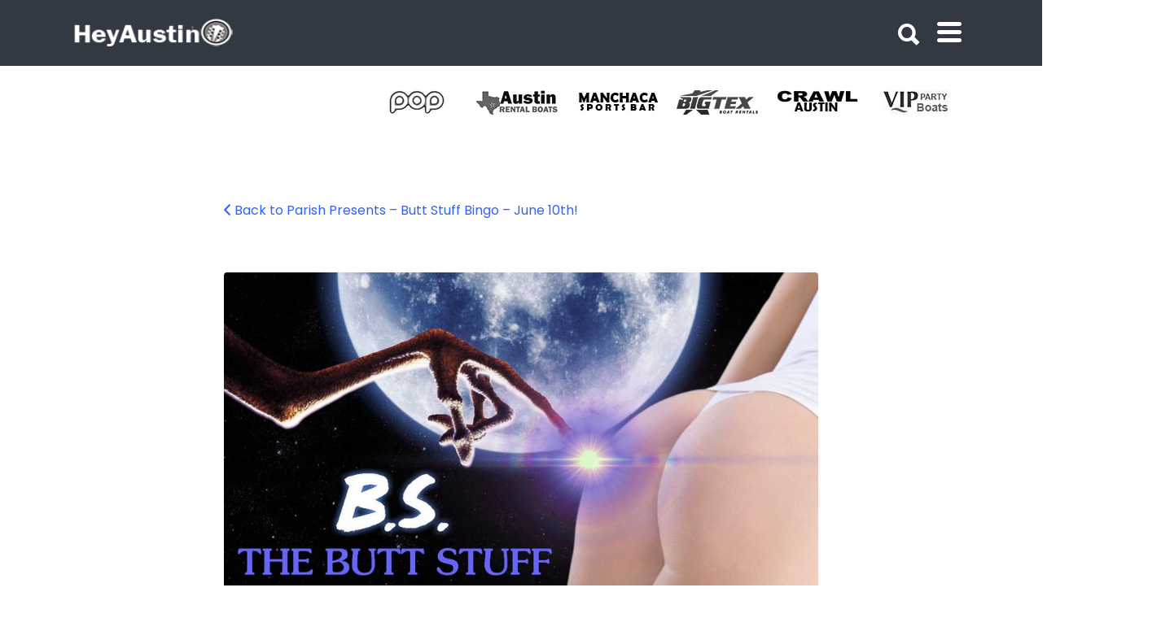

--- FILE ---
content_type: text/css;charset=utf-8
request_url: https://use.typekit.net/eqi6noc.css
body_size: 696
content:
/*
 * The Typekit service used to deliver this font or fonts for use on websites
 * is provided by Adobe and is subject to these Terms of Use
 * http://www.adobe.com/products/eulas/tou_typekit. For font license
 * information, see the list below.
 *
 * helvetica-neue-lt-pro:
 *   - http://typekit.com/eulas/0000000000000000775ad3a9
 *   - http://typekit.com/eulas/0000000000000000775ad3aa
 *   - http://typekit.com/eulas/0000000000000000775ad3ab
 * helvetica-neue-lt-pro-cond:
 *   - http://typekit.com/eulas/0000000000000000775ad3b3
 * poppins:
 *   - http://typekit.com/eulas/00000000000000007735fdb4
 *   - http://typekit.com/eulas/00000000000000007735fdbb
 *   - http://typekit.com/eulas/00000000000000007735fdb5
 *
 * © 2009-2025 Adobe Systems Incorporated. All Rights Reserved.
 */
/*{"last_published":"2025-07-19 21:32:45 UTC"}*/

@import url("https://p.typekit.net/p.css?s=1&k=eqi6noc&ht=tk&f=37516.37522.37525.60796.60800.60801.60802&a=17902843&app=typekit&e=css");

@font-face {
font-family:"poppins";
src:url("https://use.typekit.net/af/397962/00000000000000007735fdb4/31/l?primer=7cdcb44be4a7db8877ffa5c0007b8dd865b3bbc383831fe2ea177f62257a9191&fvd=n4&v=3") format("woff2"),url("https://use.typekit.net/af/397962/00000000000000007735fdb4/31/d?primer=7cdcb44be4a7db8877ffa5c0007b8dd865b3bbc383831fe2ea177f62257a9191&fvd=n4&v=3") format("woff"),url("https://use.typekit.net/af/397962/00000000000000007735fdb4/31/a?primer=7cdcb44be4a7db8877ffa5c0007b8dd865b3bbc383831fe2ea177f62257a9191&fvd=n4&v=3") format("opentype");
font-display:auto;font-style:normal;font-weight:400;font-stretch:normal;
}

@font-face {
font-family:"poppins";
src:url("https://use.typekit.net/af/e7fede/00000000000000007735fdbb/31/l?subset_id=2&fvd=n7&v=3") format("woff2"),url("https://use.typekit.net/af/e7fede/00000000000000007735fdbb/31/d?subset_id=2&fvd=n7&v=3") format("woff"),url("https://use.typekit.net/af/e7fede/00000000000000007735fdbb/31/a?subset_id=2&fvd=n7&v=3") format("opentype");
font-display:auto;font-style:normal;font-weight:700;font-stretch:normal;
}

@font-face {
font-family:"poppins";
src:url("https://use.typekit.net/af/bc044b/00000000000000007735fdb5/31/l?subset_id=2&fvd=i9&v=3") format("woff2"),url("https://use.typekit.net/af/bc044b/00000000000000007735fdb5/31/d?subset_id=2&fvd=i9&v=3") format("woff"),url("https://use.typekit.net/af/bc044b/00000000000000007735fdb5/31/a?subset_id=2&fvd=i9&v=3") format("opentype");
font-display:auto;font-style:italic;font-weight:900;font-stretch:normal;
}

@font-face {
font-family:"helvetica-neue-lt-pro-cond";
src:url("https://use.typekit.net/af/48ca8c/0000000000000000775ad3b3/31/l?primer=7cdcb44be4a7db8877ffa5c0007b8dd865b3bbc383831fe2ea177f62257a9191&fvd=n9&v=3") format("woff2"),url("https://use.typekit.net/af/48ca8c/0000000000000000775ad3b3/31/d?primer=7cdcb44be4a7db8877ffa5c0007b8dd865b3bbc383831fe2ea177f62257a9191&fvd=n9&v=3") format("woff"),url("https://use.typekit.net/af/48ca8c/0000000000000000775ad3b3/31/a?primer=7cdcb44be4a7db8877ffa5c0007b8dd865b3bbc383831fe2ea177f62257a9191&fvd=n9&v=3") format("opentype");
font-display:auto;font-style:normal;font-weight:900;font-stretch:normal;
}

@font-face {
font-family:"helvetica-neue-lt-pro";
src:url("https://use.typekit.net/af/4c37bc/0000000000000000775ad3a9/31/l?subset_id=2&fvd=n3&v=3") format("woff2"),url("https://use.typekit.net/af/4c37bc/0000000000000000775ad3a9/31/d?subset_id=2&fvd=n3&v=3") format("woff"),url("https://use.typekit.net/af/4c37bc/0000000000000000775ad3a9/31/a?subset_id=2&fvd=n3&v=3") format("opentype");
font-display:auto;font-style:normal;font-weight:300;font-stretch:normal;
}

@font-face {
font-family:"helvetica-neue-lt-pro";
src:url("https://use.typekit.net/af/69bcfb/0000000000000000775ad3aa/31/l?primer=7cdcb44be4a7db8877ffa5c0007b8dd865b3bbc383831fe2ea177f62257a9191&fvd=n5&v=3") format("woff2"),url("https://use.typekit.net/af/69bcfb/0000000000000000775ad3aa/31/d?primer=7cdcb44be4a7db8877ffa5c0007b8dd865b3bbc383831fe2ea177f62257a9191&fvd=n5&v=3") format("woff"),url("https://use.typekit.net/af/69bcfb/0000000000000000775ad3aa/31/a?primer=7cdcb44be4a7db8877ffa5c0007b8dd865b3bbc383831fe2ea177f62257a9191&fvd=n5&v=3") format("opentype");
font-display:auto;font-style:normal;font-weight:500;font-stretch:normal;
}

@font-face {
font-family:"helvetica-neue-lt-pro";
src:url("https://use.typekit.net/af/45d708/0000000000000000775ad3ab/31/l?subset_id=2&fvd=n4&v=3") format("woff2"),url("https://use.typekit.net/af/45d708/0000000000000000775ad3ab/31/d?subset_id=2&fvd=n4&v=3") format("woff"),url("https://use.typekit.net/af/45d708/0000000000000000775ad3ab/31/a?subset_id=2&fvd=n4&v=3") format("opentype");
font-display:auto;font-style:normal;font-weight:400;font-stretch:normal;
}

.tk-poppins { font-family: "poppins",sans-serif; }
.tk-helvetica-neue-lt-pro-cond { font-family: "helvetica-neue-lt-pro-cond",sans-serif; }
.tk-helvetica-neue-lt-pro { font-family: "helvetica-neue-lt-pro",sans-serif; }
